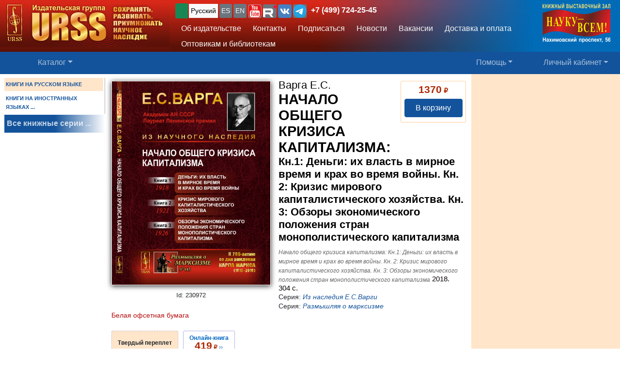

--- FILE ---
content_type: text/html; charset=UTF-8
request_url: https://urss.ru/cgi-bin/db.pl?lang=Ru&blang=ru&page=Book&id=230972
body_size: 12812
content:
<!DOCTYPE html>
<html lang="ru" data-lang="ru" prefix="og: http://ogp.me/ns# books: http://ogp.me/ns/books#">
<head>
<title>Книга Варга Е.С. &quot;Начало общего кризиса капитализма: Кн.1: Деньги: их власть в мирное время и крах во время войны. Кн. 2: Кризис мирового капиталистического хозяйства. Кн.&quot; 2018 | купить в URSS.ru | ISBN 978-5-397-06386-9</title>
<link rel="canonical" href="https://urss.ru/cgi-bin/db.pl?lang=Ru&blang=ru&page=Book&id=230972">
<meta property="og:url" content="https://urss.ru/cgi-bin/db.pl?lang=Ru&blang=ru&page=Book&id=230972">
<meta property="og:type" content="books.book">
<meta property="books:author" content="Варга Е.С.">
<meta property="og:title" content="Варга Е.С. / Начало общего кризиса капитализма: Кн.1: Деньги: их власть в мирное время и крах во время войны. Кн. 2: Кризис мирового капиталистического хозяйства. Кн. 3: Обзоры экономического положения стран монополистического капитализма">
<meta property="og:description" content="Вниманию читателей предлагается книга, в которую вошли труды выдающегося советского экономиста, академика АН СССР Е.С.Варги, написанные им до Великой Октябрьской социалистической революции и в первое десятилетие после нее. Работа 'Деньги: их власть в мирное время и крах во время войны' посвящена анализу проблемы, актуальной во все времена капиталистического господства: каким образом деньги --- средство обмена, созданное в ходе прогресса рыночных отношений --- превратились в орудие капиталистического...">
<meta property="og:image" content="https://urss.ru/covers500/230972.jpg">
<meta http-equiv="X-UA-Compatible" content="IE=Edge">
<meta name="yandex-verification" content="748bdbcb7c08bd86">
<meta name="verify-v1" content="cZRBcvIszV//fU+96xftqaMQVwwvl0Qi6VW1y+t/V/8=">
<meta name="verify-v1" content="am2eBkbErplZaVJa8TNBxF36/fkFLKChGj54EBhxZPU=">
<META name="y_key" content="4c3c92d2ef882881"> 
<meta http-equiv="Content-Type" content="text/html; charset=UTF-8">
<meta name="viewport" content="width=device-width, initial-scale=1">
<meta name="CLASSIFICATION" content="Книжный интернет-магазин">
<meta name="description" content="Вниманию читателей предлагается книга, в которую вошли труды выдающегося советского экономиста, академика АН СССР Е.С.Варги, написанные им до Великой Октябрьской социалистической революции и в первое десятилетие после нее. Работа 'Деньги: их власть в мирное время и крах во время войны' посвящена анализу проблемы, актуальной во все времена капиталистического господства: каким образом деньги --- средство обмена, созданное в ходе прогресса рыночных отношений --- превратились в орудие капиталистического...">
<meta name="keywords" content="кризис капитализма, марксизм, деньги, мировое капиталистическое хозяйство, эксплуатация, противоречия капитализма, монополистический капитализм">
<link rel="shortcut icon" href="/favicon.png" type="image/png">
<link rel="icon" sizes="120x120" href="/img/favicon.svg" type="image/svg+xml"> 
<link rel="icon" sizes="192x192" href="https://urss.ru/img/favicon-192.png" type="image/png"> 
<link sizes="180x180" rel="apple-touch-icon" href="/img/favicon-180.png">
<link rel="manifest" href="/site.webmanifest"> 
<link rel="preconnect" href="https://mc.yandex.ru">
<link rel="preconnect" href="https://www.googletagmanager.com">
<link rel="preconnect" href="https://www.google-analytics.com">
<meta name="msapplication-TileColor" content="#f6f6f6">
<meta name="theme-color" content="#783cbd">
<!-- Google Tag Manager -->
<script>(function(w,d,s,l,i){w[l]=w[l]||[];w[l].push({'gtm.start':
new Date().getTime(),event:'gtm.js'});var f=d.getElementsByTagName(s)[0],
j=d.createElement(s),dl=l!='dataLayer'?'&l='+l:'';j.async=true;j.src=
'https://www.googletagmanager.com/gtm.js?id='+i+dl;f.parentNode.insertBefore(j,f);
})(window,document,'script','dataLayer','GTM-TKL44DTF');
</script>
<!-- End Google Tag Manager -->
<script src="/js/jquery-3.3.1.min.js"></script> 
<script src="/js/main.js?v=172"></script>

<link href="/css/bootstrap-custom.css" rel="stylesheet"> 
 <link href="/css/font-awesome.min.css" rel="stylesheet" type="text/css">
 <script src="/bootstrap/dist/js/bootstrap.bundle.min.js"></script>
<link rel=stylesheet href="/css/def_3.css?v=285">

<link rel="stylesheet" href="/css/my-slider.css?v=3">
<style>
 .cont-slider { width: 100%; margin: auto; padding-top: 0; }
 .cont-slider .ism-slider { margin-left: auto; margin-right: auto; }
</style>
<script src="/js/ism-2.1-min.js?v=4"></script>
</head>

<body id="top">
<script>window.dataLayer = window.dataLayer || []; var mydata = [];</script> 
 

 

 <div class="wrapper1000"><!-- Wrapper -->
<!-- Head -->
<!-- Заголовок с логотипом -->
<div id="head-row" class="container-fluid gx-0">
 <div class="row justify-content-between gx-0">
 <div class="col-auto" id="top-head-td1" onclick="location='/';">
 <img src="/design/logo_ru_5.jpg" class="logo" width="350" height="97" onclick="location='/';" alt="URSS.ru Магазин научной книги" title="URSS.ru Магазин научной книги">
 <img src="/design/logo_ru_5sm.jpg" class="logo-sm" width="169" height="70" onclick="location='/';" alt="URSS.ru Магазин научной книги" title="URSS.ru Магазин научной книги">
 </div>
 <div class="col">
 <div id="top-head-td2">
 <div class="row justify-content-between mx-1 h-100">
 <div class="col pt-0 ps-2 pe-0 pt-sm-1">
 <!--noindex-->
 <div id="bartop" class="me-0 mt-sm-0">
 <div class="ib btn-group" role="group" title="Язык сайта" aria-label="Язык сайта">
 <button type="button" class="btn btn-outline-success btn-sm px-1 active ib nobr text-truncate" style="max-width: 150px;" onclick="document.getElementById('popUpWindow1').style.display='block';" title="Вы из этой страны? Если нет — пожалуйста, укажите свою страну!">
 <svg width="16" height="16" fill="currentColor"><use href="#bi-geo-alt"></use></svg> 
 </button> 
 <a role="button" class="btn btn-secondary border-0 btn-outline-light btn-sm px-1 active" href="#" rel="nofollow">Русский</a>
 <span style="white-space: nowrap;"> 
 <a role="button" class="btn btn-secondary border-0 btn-outline-light btn-sm px-1" href="/cgi-bin/db.pl?lang=sp&blang=ru&page=Book&id=230972" rel="nofollow" title="Español">ES</a>
 <a role="button" class="btn btn-secondary border-0 btn-outline-light btn-sm px-1" href="/cgi-bin/db.pl?lang=en&blang=ru&page=Book&id=230972" rel="nofollow" title="English">EN</a>
 </span> 
 <span style="white-space: nowrap;"> 
 <a role="button" class="btn btn-secondary border-0 btn-outline-light btn-sm p-0" href="https://www.youtube.com/c/URSS-SU" target="y">
 <img width="28" height="28" src="/img/youtube1.svg" title="URSS в Youtube"></a> 
 <a role="button" class="btn btn-secondary border-0 btn-outline-primary btn-sm p-0" href="https://rutube.ru/channel/42534320/" target="r">
 <img width="28" height="28" src="/img/Minilogo_RUTUBE_white_color.svg" title="URSS в Rutube"></a> 
 <a role="button" class="btn btn-secondary border-0 btn-outline-light btn-sm p-0" href="https://vk.com/editorial_urss" target="vk"><img width="28" height="28" src="/img/vk.svg" title="URSS ВКонтакте"></a> 
 <a role="button" class="btn btn-secondary border-0 btn-outline-light btn-sm p-0" href="https://t.me/URSS_RU" target="vk"><img width="28" height="28" src="/img/telegram.svg" title="URSS в Telegram"></a>  
   </span> 
 <div id="address-top"><a href="/cgi-bin/db.pl?lang=Ru&blang=ru&page=Address" title="Телефон URSS">+7 (499) 724-25-45</a></div> 
 </div>

 </div>
 <!--/noindex-->
 
 <!-- Подменю в шапке выше навигации -->
 <ul class="nav d-none d-lg-flex mt-1">
 <li class="nav-item">
 <a role="button" class="btn btn-outline-light py-1 border-0" aria-current="page" 
 href="/cgi-bin/db.pl?page=Main" title="Об издательстве">Об издательстве</a>
 </li>
 <li class="nav-item">
 <a role="button" class="btn btn-outline-light py-1 border-0" aria-current="page" 
 href="/cgi-bin/db.pl?page=Address">Контакты</a>
 </li>
 <li class="nav-item">
 <a role="button" class="btn btn-outline-light py-1 border-0" 
 href="/cgi-bin/db.pl?page=Subscribe">Подписаться</a>
 </li>
 <li class="nav-item">
 <a role="button" class="btn btn-outline-light py-1 border-0" 
 href="/cgi-bin/db.pl?page=News">Новости</a>
 </li> 
 <li class="nav-item">
 <a role="button" class="btn btn-outline-light py-1 border-0" aria-current="page" 
 href="/cgi-bin/db.pl?page=Vacancy">Вакансии</a><!-- Вакансии -->
 </li>
 <li class="nav-item">
 <a role="button" class="btn btn-outline-light py-1 border-0" aria-current="page" 
 href="/cgi-bin/db.pl?page=Pay">Доставка и оплата</a><!-- Доставка и оплата -->
 </li>
 <li class="nav-item">
 <a role="button" class="btn btn-outline-light py-1 border-0" 
 href="/cgi-bin/db.pl?page=Opt">Оптовикам и библиотекам</a><!-- Библиотекам и организациям -->
 </li> 
 </ul><!-- Подменю в шапке выше навигации -->
 </div>
 
 <div class="col-auto position-relative d-none d-md-flex ps-0 mx-1">
 <a class="no_link" href="/cgi-bin/db.pl?page=Vz">
 <img id="head-nv" class="" src="/design/nv3.png" title="Контакты" alt="Контакты" 
  width="140" height="82"></a><!-- ЛОГО ВЗ/Россия - миру -->
 </div>
 </div>
 </div>
 </div>
 </div>
</div><!-- Заголовок с логотипом -->

 

<!-- Строка навигации -->
<nav class="navbar sticky-top navbar-dark navbar-expand-sm bg-primary py-1">
 <div class="container-fluid px-0 px-sm-2">
 
 <button class="btn btn-primary d-block d-lg-none" type="button" data-bs-toggle="offcanvas" data-bs-target="#offcanvasNavbar" aria-controls="offcanvasNavbar">
 <span class="navbar-toggler-icon"></span>
 </button>

 <!-- <a class="navbar-brand" href="#" title="Издательская группа URSS">URSS</a> http://urss/new/nav.html# -->
 
 <ul class="navbar-nav flex-row flex-grow-1 pe-0">
 <li class="nav-item d-flex  px-2" id="menu_catalog1"> 
 <a class="nav-link" aria-current="page" href="/cgi-bin/db.pl?page=Catalog&list=1"><svg width="22" height="22" fill="currentColor"><use href="#bi-house"></use></svg></a>
 </li> 
 
<!-- Каталог (выпадающее меню) --> 
 <li class="nav-item dropdown d-hide md-flex px-2" id="menu_catalog"> 
 <a class="nav-link dropdown-toggle " aria-current="page" href="/cgi-bin/db.pl?page=Catalog&list=1" role="button" 
 data-bs-toggle="dropdown" id="dropdownMenuOffset" data-bs-auto-close="outside" aria-expanded="false" data-bs-offset="30,20">Каталог</a>

 </li> 

<!-- Каталог (выпадающее меню) -->
 
<!-- Меню Поиск -->
 <li class="nav-item d-flex flex-grow-1" id="search_box">
 
 </li>
<!-- /Меню Поиск -->
 
<!-- Меню Помощь -->
 <li class="nav-item dropdown d-none d-md-flex ps-1">
 <a class="nav-link dropdown-toggle" href="/cgi-bin/db.pl?page=Help" role="button" data-bs-toggle="dropdown">Помощь</a>
 <ul class="dropdown-menu dropdown-menu-end" id="menu-help">
 <li><a class="dropdown-item" href="#Comments"><svg width="20" height="20" fill="currentColor"><use href="#bi-envelope"></use></svg>Связаться с нами, задать вопрос</a></li>
 <li><a class="dropdown-item" href="/cgi-bin/db.pl?page=Pay">Доставка и оплата</a></li>
 <li><a class="dropdown-item" href="/cgi-bin/db.pl?page=Help">Помощь</a></li>
 <li><a class="dropdown-item" href="/cgi-bin/db.pl?page=Opt">Оптовикам и библиотекам</a></li>
 <li><a class="dropdown-item" href="/cgi-bin/db.pl?page=Info">Информация о Продавце</a></li>
 </ul>
 </li>
<!-- /Меню Помощь -->
</ul>

<!-- Меню ЛК -->
 <ul class="navbar-nav flex-row ps-1 pe-2">
 <li class="nav-item pe-0"> 
 <a class="nav-link text-nowrap" href="/cgi-bin/db.pl?page=Basket">
 <svg width="20" height="20" fill="currentColor"><use href="#bi-cart3"></use></svg>&nbsp;<span id="basketcnt" class="badge bg-danger basket-cnt"></span></a>
 </li>
 <li class="nav-item dropdown ps-1">
 <a class="nav-link dropdown-toggle d-none d-lg-block" role="button" data-bs-toggle="dropdown">Личный кабинет</a>
 <a class="nav-link dropdown-toggle d-block d-lg-none" role="button" data-bs-toggle="dropdown"><svg width="24" height="24" fill="currentColor"><use href="#bi-person-fill"></use></svg></a>
 
 <ul class="dropdown-menu dropdown-menu-end">
 <li><a class="dropdown-item" href="/cgi-bin/db.pl?page=Basket">Корзина <span id="basketcnt1" class="badge bg-danger basket-cnt"></span></a></li>
 <li><a class="dropdown-item" href="/cgi-bin/db.pl?page=Basket&show=later">Отложено</a></li>
 <li><a class="dropdown-item" href="/cgi-bin/db.pl?page=Basket&show=hed">Вы недавно смотрели</a></li>
 <li><a class="dropdown-item" href="/cgi-bin/db.pl?page=Basket&show=orders">Ваши заказы</a></li>
 <li><a class="dropdown-item" href="/cgi-bin/db.pl?page=Basket&show=subscribe">Подписаться</a></li> 
 <li><a class="dropdown-item" href="/cgi-bin/db.pl?page=Basket&show=mybooks">Вы купили</a></li> 
 <li><a class="dropdown-item" href="/cgi-bin/db.pl?page=Basket&show=ebooks">Онлайн-библиотека</a></li>
 <li><hr class="dropdown-divider"></li>
 <li><a class="dropdown-item" href="/cgi-bin/db.pl?page=Basket&action=signout">Выход</a></li>
 </ul>
 </li>
 </ul> 

 </div> 
</nav><!-- /Строка навигации -->

<!-- Боковое меню -->
<!-- Боковое меню -->
<div class="offcanvas offcanvas-start" tabindex="-1" id="offcanvasNavbar" aria-labelledby="offcanvasNavbarLabel">
 <div class="offcanvas-header bg-primary ps-0 py-0">
 <img src="/design/logo_ru_5.jpg" class="logo" width=350 height=97 onclick="location='/';" alt="URSS.ru Магазин научной книги" title="URSS.ru Магазин научной книги">
 <img src="/design/logo_ru_5sm.jpg" class="logo-sm" alt="URSS.ru Магазин научной книги" width=169 height=70 onclick="location='/';"> 

 <button type="button" class="btn-close btn-close-white" data-bs-dismiss="offcanvas" aria-label="Close"></button>
 </div>
 <div class="offcanvas-body" id="offcanvasNavbarLabel">
 <ul class="navbar-nav justify-content-end flex-grow-1 pe-3">

 <li><a class="dropdown-item" href="/cgi-bin/db.pl?page=Main">Об издательстве</a></li>
 <li><a class="dropdown-item" href="/cgi-bin/db.pl?page=Catalog">Каталог</a></li>
 <li><a class="dropdown-item" href="/cgi-bin/db.pl?page=Address">Контакты</a></li>
 <li><a class="dropdown-item " href="/cgi-bin/db.pl?page=News">Новости</a></li>
 <li><a class="dropdown-item" href="/cgi-bin/db.pl?page=Basket&show=subscribe">Подписаться</a></li>
 <li><a class="dropdown-item" href="/cgi-bin/db.pl?page=Vacancy">Вакансии</a></li><!-- Вакансии -->
 <li><a class="dropdown-item" href="/cgi-bin/db.pl?page=Pay">Доставка и оплата</a></li><!-- Доставка и оплата -->
 <li><a class="dropdown-item" href="/cgi-bin/db.pl?page=Opt">Оптовикам и библиотекам</a></li><!-- Библиотекам и организациям -->
 <li><a class="dropdown-item" href="/cgi-bin/db.pl?page=Help">Как найти книги и сделать заказ</a></li><!-- Как найти книги и сделать заказ -->
 <li><a class="dropdown-item" href="#Comments" onclick="$('.offcanvas .btn-close').trigger('click'); true;">
 <svg width="20" height="20" fill="currentColor"><use href="#bi-envelope"></use></svg>Связаться с нами, задать вопрос</a></li><!-- Форма комментариев/для связи -->
 <li><a class="dropdown-item" href="/cgi-bin/db.pl?page=Info">Информация о Продавце</a></li>
 </ul>

 <hr class="dropdown-divider">
 <div class="social ib text-wrap ms-1 ms-md-0 ms-lg-3">
 <a class="no_link_color" href="https://www.youtube.com/c/URSS-SU" target="y"><img src="/img/youtube1.svg" title="URSS в Youtube"></a>
 <a class="no_link_color" href="https://rutube.ru/channel/42534320/" target="r"><img src="/img/Minilogo_RUTUBE_dark_color.svg" title="URSS в Rutube"></a>
 <a class="no_link_color" href="https://vk.com/editorial_urss" target="vk"><img src="/img/vk.svg" title="URSS ВКонтакте"></a>
 </div>
 </div> 
</div><!-- /Боковое меню -->

<!-- /Боковое меню -->

<div id="news_top"></div>

<div id="bn-wrap" class=""></div>

<!-- /Head -->
<!-- Main -->
<!-- MAIN TABLE -->
<table class="main_table">
<tr class="tr-wrap"><td id="col_left" class=" "><!-- navigation column -->
<aside class="col_nav">
 <div class="smallcatalog otdel-ru">
 <div class="section_active">КНИГИ НА РУССКОМ ЯЗЫКЕ</div>
 
 <a href="/cgi-bin/db.pl?lang=Ru&blang=en&page=Catalog" class="section">КНИГИ НА ИНОСТРАННЫХ ЯЗЫКАХ&nbsp;...</a>
 </div>
 <a class="all_series" href="/cgi-bin/db.pl?lang=Ru&blang=ru&page=Series">Все книжные серии&nbsp;...</a>
 
</aside>
<!-- /navigation column -->
</td>

<td id="col_delim_1"></td><!-- just delimiter -->

<td id="col_main"><!-- middle column -->


<section class="page_Book"><!-- page_Book -->


<!-- BookDetail -->
<div class="BookDetail" itemtype="https://schema.org/Book" itemscope>
<form method="post" name="addbook" action="/cgi-bin/db.pl?add=1">
 <div class="book_card">
 <div class="bookitem">
 <div class="cover_wrap"><div class="cover_wrap2"><img id="bcover230972" class="smallcover ZoomCursor" title="Нажмите, чтобы увеличить/уменьшить обложку" src="/covers_ru/230972.gif" alt="Обложка Варга Е.С. Начало общего кризиса капитализма: Кн.1: Деньги: их власть в мирное время и крах во время войны. Кн. 2: Кризис мирового капиталистического хозяйства. Кн. 3: Обзоры экономического положения стран монополистического капитализма" itemprop="image" style="">
<img id="zoombcover230972" class="zoomcover ZoomCursor" title="Нажмите, чтобы увеличить/уменьшить обложку" loading="eager" fetchpriority="high" src="/covers_max/230972.jpg" alt="Обложка Варга Е.С. Начало общего кризиса капитализма: Кн.1: Деньги: их власть в мирное время и крах во время войны. Кн. 2: Кризис мирового капиталистического хозяйства. Кн. 3: Обзоры экономического положения стран монополистического капитализма" itemprop="image" style=""></div><div id="EditionID" class="EditionID" data-editionID="230972">Id: 230972</div></div>
 
 
 <div class="saleblock d-inline-block float-sm-end" itemprop="offers" itemscope itemtype="https://schema.org/Offer">
<div><div class="price"><span class="cost">1370</span> ₽</div>
<meta itemprop="price" content="1370"><meta itemprop="priceCurrency" content="RUB"><meta itemprop="availability" content="https://schema.org/InStock"></div>
<button type=submit name="add" value="В корзину" data-text-normal="В корзину" data-text-cart="В корзине" data-text-make="Оформить заказ" onClick='return addbooktocard(230972, this);' class="mainbutton btn ButtonAddToCart btn-primary">В корзину</button></div>

<br class="d-block d-sm-none" style="clear:both"><h1 class="book_title"><span class="authors"><span class="author" itemprop="author">Варга&nbsp;Е.С.</span></span>
<span class="huge">НАЧАЛО ОБЩЕГО КРИЗИСА КАПИТАЛИЗМА:</span><br> Кн.1: Деньги: их власть в&nbsp;мирное время и&nbsp;крах во&nbsp;время войны. Кн. 2: Кризис мирового капиталистического хозяйства. Кн. 3: Обзоры экономического положения стран монополистического капитализма</h1>

<div class="info">
	<span class="book_title2" title="Полное название" itemprop="name">Начало общего кризиса капитализма: Кн.1: Деньги: их власть в мирное время и крах во время войны. Кн. 2: Кризис мирового капиталистического хозяйства. Кн. 3: Обзоры экономического положения стран монополистического капитализма</span>
2018. <span itemprop="numberOfPages">304</span>&nbsp;с. </div>
<div class="bookseries"><span>Серия: </span><a href="/cgi-bin/db.pl?lang=Ru&blang=ru&page=Catalog&list=Series528">Из наследия Е.С.Варги</a></div>
<div class="bookseries"><span>Серия: </span><a href="/cgi-bin/db.pl?lang=Ru&blang=ru&page=Catalog&list=Series41">Размышляя о марксизме</a></div>
<div class="papertype">Белая офсетная бумага</div>
<div class="groupinfo"><ul class=""><li class="current_cover"><span class="hcover" itemprop="bookFormat">Твердый переплет</span></li>
<!--noindex--><li title="Другие издания, в другом оформлении или другом состоянии"  id="HC230972_16" hcover="16" hc="онлайн" EditionID="288215" Cnt="1" states="2" PriceEUR="8.90"><a href="/cgi-bin/db.pl?lang=Ru&blang=ru&page=Book&id=288215" rel="nofollow"><span class="hcover">Онлайн-книга</span> <span class="price"><span class="cost">419</span> ₽</span>&nbsp;&#8250;&#8250;</a></li><!--/noindex--></ul>
</div>

 </div>



<h2 id="FF0" class="summary_title">Аннотация</h2>

<div class="summary " itemprop="description"><p class="annotation">Вниманию читателей предлагается книга, в&nbsp;которую вошли труды выдающегося советского экономиста, академика АН СССР Е.С.Варги, написанные им до Великой Октябрьской социалистической революции и в&nbsp;первое десятилетие после нее. Работа "Деньги: их власть в&nbsp;мирное время и крах во время войны" посвящена анализу проблемы, актуальной во все времена капиталистического господства: каким образом деньги --- средство обмена, созданное в&nbsp;ходе...&nbsp;<a href="/cgi-bin/db.pl?lang=Ru&blang=ru&page=Book&id=230972">(Подробнее)</a></div>


<!-- должно выполняться после description() из-за файлов для slider -->
 

 </div>

<!--noindex-->
<table style="border:0; width:100%;">
<tr><td style="text-align:center">

<input type=hidden NAME="page" value="Basket">
<input type=hidden NAME="lang" value="Ru">
<input type=hidden NAME="blang" value="ru">
<input type=hidden name="list" value="">
<input type=hidden NAME="id" value="230972">
<div style="text-align:left; font-size:8pt;color:#000099;">
 
 
</div>
</td></tr>
</table>
<!--/noindex-->
 
</form>



<div class="BookDescription"><hr style="clear: both"><div id="FF1" class="chapter">
 <div class="zag">Содержание<div class="atop"><a href="#top"><img src="/design/uparrow.gif" alt="top" width="18" height="18"></a></div></div>
</div>


<H3 id="FF2"><a class="pdfref" href="/images/add_ru/230388-1.pdf">Содержание</a></H3>

<hr style="clear: both"><div id="FF3" class="chapter">
 <div class="zag">Содержание<div class="atop"><a href="#top"><img src="/design/uparrow.gif" alt="top" width="18" height="18"></a></div></div>
</div>

<table class="toc" style="border:0;">
<tr class=cpart><td colspan=4>Жизненный и творческий путь ученого-революционера (1879-1964)</td><td class=tocnum>5</td></tr>
<tr class=cpart><td colspan=4>ДЕНЬГИ: ИХ ВЛАСТЬ В&nbsp;МИРНОЕ ВРЕМЯ И КРАХ ВО ВРЕМЯ ВОЙНЫ</td><td class=tocnum>19</td></tr>
<tr class=cpart><td colspan=4>Предисловие автора</td><td class=tocnum>21</td></tr>
<tr class=csec><td colspan=4>Часть I Роль денег в&nbsp;условиях мирной экономики</td><td class=tocnum>23</td></tr>
<tr class=cssec><td colspan=4>1. Деньги — общественный продукт</td><td class=tocnum>24</td></tr>
<tr class=cssec><td colspan=4>2. Деньги как мера стоимости и масштаб цен</td><td class=tocnum>28</td></tr>
<tr class=cssec><td colspan=4>3. Роль государства в&nbsp;возникновении денег</td><td class=tocnum>31</td></tr>
<tr class=cssec><td colspan=4>4. Стоимостные знаки, заменяющие деньги</td><td class=tocnum>36</td></tr>
<tr class=cssec><td colspan=4>5. Количество обращающихся денег</td><td class=tocnum>40</td></tr>
<tr class=cssec><td colspan=4>6. Роль денег в&nbsp;обществе с&nbsp;товарным производством</td><td class=tocnum>46</td></tr>
<tr class=cssec><td colspan=4>7. Банковые билеты</td><td class=tocnum>52</td></tr>
<tr class=cssec><td colspan=4>8. Денежная система Венгрии</td><td class=tocnum>56</td></tr>
<tr class=cssec><td colspan=4>9. Деньги в&nbsp;мировом обращении</td><td class=tocnum>60</td></tr>
<tr class=cssec><td colspan=4>10. Процентный рост денег; банки</td><td class=tocnum>66</td></tr>
<tr class=cssec><td colspan=4>11. Нехватка и избыток денег</td><td class=tocnum>72</td></tr>
<tr class=cssec><td colspan=4>12. Стабилизация денежной системы с&nbsp;помощью банковых билетов</td><td class=tocnum>75</td></tr>
<tr class=csec><td colspan=4>Часть II Деньги во время войны</td><td class=tocnum>78</td></tr>
<tr class=cssec><td colspan=4>1. Падение покупательной силы денег в&nbsp;военное время</td><td class=tocnum>78</td></tr>
<tr class=cssec><td colspan=4>2. Дефицит товаров в&nbsp;военное время, дороговизна, спекуляция</td><td class=tocnum>82</td></tr>
<tr class=cssec><td colspan=4>3. Обособление металлических денег и банковых билетов в&nbsp;военное время</td><td class=tocnum>88</td></tr>
<tr class=cssec><td colspan=4>4. «Трагедия» денег в&nbsp;военное время</td><td class=tocnum>94</td></tr>
<tr class=cssec><td colspan=4>5. Дизажио денег в&nbsp;военное время</td><td class=tocnum>101</td></tr>
<tr class=cssec><td colspan=4>6. Исчезновение власти денег</td><td class=tocnum>108</td></tr>
<tr class=cpart><td colspan=4>КРИЗИС МИРОВОГО КАПИТАЛИСТИЧЕСКОГО ХОЗЯЙСТВА</td><td class=tocnum>111</td></tr>
<tr class=cpart><td colspan=4>Предисловие автора к&nbsp;первому изданию</td><td class=tocnum>113</td></tr>
<tr class=cpart><td colspan=4>Предисловие автора ко второму изданию</td><td class=tocnum>113</td></tr>
<tr class=cpart><td colspan=4>I. Изменения в&nbsp;мировом хозяйстве, вызванные войной</td><td class=tocnum>115</td></tr>
<tr class=csec><td colspan=4>1. Основные черты мирового хозяйства перед войной</td><td class=tocnum>116</td></tr>
<tr class=csec><td colspan=4>2. Различные последствия мировой войны в&nbsp;различных странах</td><td class=tocnum>118</td></tr>
<tr class=csec><td colspan=4>3. Страны, которые получали выгоду от войны</td><td class=tocnum>127</td></tr>
<tr class=cpart><td colspan=4>II. Высокая конъюнктура после войны</td><td class=tocnum>141</td></tr>
<tr class=cpart><td colspan=4>III. Современный хозяйственный кризис</td><td class=tocnum>150</td></tr>
<tr class=csec><td colspan=4>Причины современного мирового кризиса</td><td class=tocnum>152</td></tr>
<tr class=cssec><td colspan=4>1. Абсолютное недопроизводство и относительное перепроизводство</td><td class=tocnum>153</td></tr>
<tr class=cssec><td colspan=4>2. Различия в&nbsp;движении цен на сельскохозяйственные и промышленные товары</td><td class=tocnum>158</td></tr>
<tr class=cssec><td colspan=4>3. Неприспособленность производства к&nbsp;изменившемуся распределению доходов</td><td class=tocnum>163</td></tr>
<tr class=cssec><td colspan=4>4. Препятствия к&nbsp;разделению труда в&nbsp;мировом хозяйстве вследствие индустриализации аграрных стран</td><td class=tocnum>165</td></tr>
<tr class=cssec><td colspan=4>5. Кризис и безработица</td><td class=tocnum>167</td></tr>
<tr class=cpart><td colspan=4>IV. Условия жизни рабочего класса со времени начала войны</td><td class=tocnum>170</td></tr>
<tr class=csec><td colspan=4>1. Германия и государства Средней Европы</td><td class=tocnum>171</td></tr>
<tr class=csec><td colspan=4>2. Страны Антанты</td><td class=tocnum>175</td></tr>
<tr class=cpart><td colspan=4>V. Производительность труда с&nbsp;начала войны</td><td class=tocnum>180</td></tr>
<tr class=cpart><td colspan=4>VI. Кризис 1921 г</td><td class=tocnum>183</td></tr>
<tr class=csec><td colspan=4>1. Распад мирового хозяйства</td><td class=tocnum>185</td></tr>
<tr class=csec><td colspan=4>2. Сокращение внешней торговли</td><td class=tocnum>186</td></tr>
<tr class=csec><td colspan=4>3. Движение цен в&nbsp;1921 г</td><td class=tocnum>187</td></tr>
<tr class=cpart><td colspan=4>VII. Симптомы улучшения конъюнктуры в&nbsp;течение 1921г</td><td class=tocnum>188</td></tr>
<tr class=cpart><td colspan=4>VIII. Тенденции и стремления к&nbsp;преодолению мирового хозяйственного кризиса</td><td class=tocnum>191</td></tr>
<tr class=csec><td colspan=4>1. Имманентные тенденции к&nbsp;преодолению кризиса в&nbsp;мировом хозяйстве</td><td class=tocnum>192</td></tr>
<tr class=csec><td colspan=4>2. Вопрос о&nbsp;репарациях</td><td class=tocnum>194</td></tr>
<tr class=csec><td colspan=4>3. Тенденции к&nbsp;выравниванию цен на продукты сельского хозяйства и индустрии</td><td class=tocnum>198</td></tr>
<tr class=csec><td colspan=4>4. Тенденции приспособления к&nbsp;изменившемуся распределению доходов</td><td class=tocnum>199</td></tr>
<tr class=csec><td colspan=4>5. Разорение промышленных предприятий</td><td class=tocnum>202</td></tr>
<tr class=csec><td colspan=4>6. Тенденция к&nbsp;преодолению кризиса путем экспорте капитала</td><td class=tocnum>202</td></tr>
<tr class=cpart><td colspan=4>IX. Сознательное стремление к&nbsp;восстановлению равновесия в&nbsp;мировом хозяйстве</td><td class=tocnum>205</td></tr>
<tr class=csec><td colspan=4>1. Сокращение разделения труда в&nbsp;мировом хозяйстве</td><td class=tocnum>206</td></tr>
<tr class=csec><td colspan=4>2. Захват новых рынков: китайский вопрос</td><td class=tocnum>211</td></tr>
<tr class=csec><td colspan=4>3. Восстановление хозяйства в&nbsp;странах недопроизводства</td><td class=tocnum>212</td></tr>
<tr class=cpart><td colspan=4>X. Попытки преодолеть кризис за счет пролетариата</td><td class=tocnum>217</td></tr>
<tr class=cpart><td colspan=4>XI. Угроза новой мировой войны</td><td class=tocnum>220</td></tr>
<tr class=cpart><td colspan=4>XII. Баланс трех лет, прошедших после войны</td><td class=tocnum>223</td></tr>
<tr class=cpart><td colspan=4>ОБЗОРЫ ЭКОНОМИЧЕСКОГО ПОЛОЖЕНИЯ СТРАН МОНОПОЛИСТИЧЕСКОГО КАПИТАЛИЗМА</td><td class=tocnum>227</td></tr>
<tr class=cpart><td colspan=4>Вводная часть</td><td class=tocnum>229</td></tr>
<tr class=cpart><td colspan=4>I. Кризис английского хозяйства—частное проявление упадка капитализма</td><td class=tocnum>229</td></tr>
<tr class=csec><td colspan=4>1. Ход развития британского хозяйства</td><td class=tocnum>230</td></tr>
<tr class=csec><td colspan=4>2. Инфляция и дефляция как факторы мирового хозяйства</td><td class=tocnum>235</td></tr>
<tr class=csec><td colspan=4>3. Проблема английской буржуазии — высокий уровень ренты</td><td class=tocnum>239</td></tr>
<tr class=cpart><td colspan=4>II. Путь германского капитализма</td><td class=tocnum>246</td></tr>
<tr class=csec><td colspan=4>1. Основные факторы германского хозяйства</td><td class=tocnum>248</td></tr>
<tr class=csec><td colspan=4>2. Расширение производственного аппарата</td><td class=tocnum>254</td></tr>
<tr class=csec><td colspan=4>3. Производственная мощность и размеры производства</td><td class=tocnum>256</td></tr>
<tr class=csec><td colspan=4>4. Национальный доход</td><td class=tocnum>260</td></tr>
<tr class=csec><td colspan=4>5. Репарационные тяготы и иностранные займы</td><td class=tocnum>262</td></tr>
<tr class=csec><td colspan=4>6. Внешний заем и пассивность торгового баланса</td><td class=tocnum>265</td></tr>
<tr class=csec><td colspan=4>7. Предложение социал-демократии повысить заработную плату</td><td class=tocnum>266</td></tr>
<tr class=csec><td colspan=4>8. Внешняя торговля Германии</td><td class=tocnum>272</td></tr>
<tr class=csec><td colspan=4>9. Экспорт товаров и капиталов</td><td class=tocnum>277</td></tr>
<tr class=cpart><td colspan=4>III. Не подъем, а обостренная борьба</td><td class=tocnum>280</td></tr>
<tr class=cpart><td colspan=4>IV. Америка не может оказать помощи</td><td class=tocnum>284</td></tr>

</table>
<hr style="clear: both"><div id="FF4" class="chapter">
 <div class="zag">Об авторе<div class="atop"><a href="#top"><img src="/design/uparrow.gif" alt="top" width="18" height="18"></a></div></div>
</div>

<div class="AuthorName"><a href="/cgi-bin/db.pl?page=Avt&list=104146"><img src="/images/add_ru/$63847$_104146.jpg" alt="photo" class="smallcover"><span style="text-transform:uppercase;">Варга</span> Евгений Самуилович </a><div class=AuthorInfo>Выдающийся советский экономист, специалист в&nbsp;области политической экономии капитализма и мировой экономики; академик АН СССР. Родился в&nbsp;Будапеште, в&nbsp;семье учителя. В&nbsp;1909&nbsp;г. окончил Будапештский университет со степенью доктора философии; с&nbsp;1918&nbsp;г. — профессор политической экономии. После установления Венгерской советской республики в&nbsp;1919&nbsp;г. был народным комиссаром финансов, председателем Высшего совета народного хозяйства. После подавления республики режимом М. Хорти уехал в&nbsp;СССР. Активный деятель Коммунистического Интернационала (Коминтерна). В&nbsp;1927–1947&nbsp;гг. — директор Института мирового хозяйства и мировой политики (ИМХМП) АН СССР. В&nbsp;1939–1946&nbsp;гг. — академик-секретарь Отделения экономики и права АН СССР. Лауреат Ленинской премии (1963). 

<p class="pfull">
Е. С. Варга — один из первых советских экономистов, заслуживших мировое признание. Он внес огромный вклад в&nbsp;развитие экономической теории, в&nbsp;изучение основных тенденций мирового капиталистического хозяйства, в&nbsp;том числе экономических циклов и кризисов, а также в&nbsp;исследование мировой экономической конъюнктуры, аграрных проблем, теории денег. Именно он вначале предсказал наступление мирового экономического кризиса 1929–1933&nbsp;гг., а затем его окончание, чем заслужил уважение И. В. Сталина (при этом большинство аналитиков были уверены вначале в&nbsp;стабилизации капитализма, а затем в&nbsp;скором крахе капиталистической системы). Известность получили его труды: «Проблемы экономической политики при пролетарской диктатуре», «Экономика капитализма в&nbsp;период заката после стабилизации», «Изменения в&nbsp;экономике капитализма в&nbsp;итоге Второй мировой войны», «Основные вопросы экономики и политики империализма (после Второй мировой войны)», «Капитализм XX века», «Очерки по проблемам политэкономии капитализма» и другие.</div>
</div><!– /AuthorName –></div><!– /BookDescription –>


</div><!-- /BookDetail -->
</section><!-- /page_Book -->
<!-- /middle column -->
</td>

<td id="col_delim_rec1"></td><!-- just delimiter -->

<td id="col_delim_rec2" class="bgcolor2"></td><!-- just delimiter -->

<td id="col_rec" class="bgcolor2"><!-- right column -->
 <div class="col_right"></div>
<!-- /right column -->
</td>
</tr>
</table>
<!-- /MAIN TABLE -->
<!-- /Main -->

<!-- Footer -->
<footer class="bg-primary">
<div id="nav_top_button" class="nav_top" style="display: none;"><!-- Кнопка ВВЕРХ -->
 <button tabindex="0" type="button" aria-label="Goto top" class="btn" style="border-radius:50%;">
 <span class="arrow" style="border-radius:50%;">
 <svg width="30" height="30" fill="currentColor"><use href="#bi-arrow-up-circle"></use></svg>
 <span class=""></span>
 </span>
 </button>
</div>
 


<div class="center">
<p>&copy;&nbsp;ООО "НАУКУ-ВСЕМ" 2026.</p>
<ul>
 <li><a href="/cgi-bin/db.pl?lang=Ru&page=Info">Информация о Продавце</a>
 <li><a href="/cgi-bin/db.pl?lang=Ru&page=Info#PD">Политика в отношении обработки персональных данных</a>
 <li><a href="/cgi-bin/db.pl?lang=Ru&blang=ru&page=Help">Как найти книги и сделать заказ</A>
 <li><a href="/cgi-bin/db.pl?lang=Ru&blang=ru&page=Pay">Оплата и доставка</A> 
</ul>
</div>


</footer>
<!-- /Footer -->
 </div><!-- /Wrapper -->

</body>
</html>